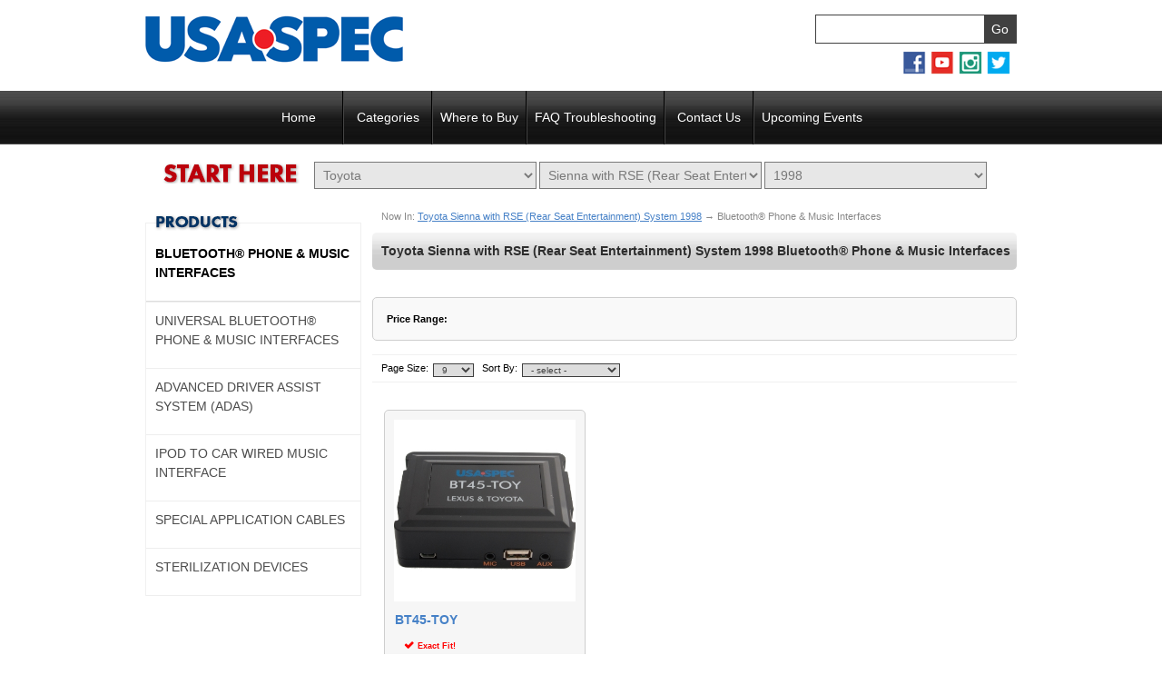

--- FILE ---
content_type: text/html; charset=utf-8
request_url: https://www.usaspec.com/c-17-bluetooth-phone-music-interfaces_toyota-siennawithrse(rearseatentertainment)system-1998.aspx
body_size: 170038
content:

<!DOCTYPE html PUBLIC "-//W3C//DTD XHTML 1.1//EN"
    "http://www.w3.org/TR/xhtml11/DTD/xhtml11.dtd">

<html version="-//W3C//DTD XHTML 1.1//EN"
      xmlns="http://www.w3.org/1999/xhtml" xml:lang="en"
      xmlns:xsi="http://www.w3.org/2001/XMLSchema-instance"
      xsi:schemaLocation="http://www.w3.org/1999/xhtml
                          http://www.w3.org/MarkUp/SCHEMA/xhtml11.xsd"
>
<head id="ctl00_head1"><meta http-equiv="X-UA-Compatible" /><meta http-equiv="Content-Type" content="text/html;&#32;charset=utf-8" /><title>
	1998 Toyota Sienna with RSE (Rear Seat Entertainment) System 
</title><meta name="description" content="Bluetooth®&#32;Phone&#32;&amp;amp;&#32;Music&#32;Interfaces" /><meta name="keywords" content="Bluetooth®&#32;Phone&#32;&amp;amp;&#32;Music&#32;Interfaces" /><link rel="stylesheet" href="App_Templates/Skin_111/_reset.css?dt=20160406175846">
<link rel="stylesheet" href="App_Templates/Skin_111/base.css?dt=20160406175844">
<link rel="stylesheet" href="App_Templates/Skin_111/style.css?dt=20190220155958">
<link rel="stylesheet" href="App_Templates/Skin_111/FacebookSSO.css?dt=20160406175844"><script type="text/javascript" src="jscripts/isearch.js"></script><script type="text/javascript" src="jscripts/tsearch.js"></script><script type="text/javascript" src="jscripts/CompunixAPSC.js"></script><script src="https://ajax.googleapis.com/ajax/libs/jquery/2.2.0/jquery.min.js"></script><script type="text/javascript">
          adnsf$ = jQuery; 
        </script>

    <script type="text/javascript" src="jscripts/revAjax.js"></script> 

    <link rel="stylesheet" href="https://maxcdn.bootstrapcdn.com/font-awesome/4.5.0/css/font-awesome.min.css" />
    
	
	

<!--[if IE]>
<style type="text/css">
.AddToCartButton, .AddToWishButton{padding-bottom:0px !important;}
</style>
<![endif]-->
      

        
    <script>
      (function(d) {
        var config = {
          kitId: 'cyg5dio',
          scriptTimeout: 3000,
          async: true
        },
        h=d.documentElement,t=setTimeout(function(){h.className=h.className.replace(/\bwf-loading\b/g,"")+" wf-inactive";},config.scriptTimeout),tk=d.createElement("script"),f=false,s=d.getElementsByTagName("script")[0],a;h.className+=" wf-loading";tk.src='https://use.typekit.net/'+config.kitId+'.js';tk.async=true;tk.onload=tk.onreadystatechange=function(){a=this.readyState;if(f||a&&a!="complete"&&a!="loaded")return;f=true;clearTimeout(t);try{Typekit.load(config)}catch(e){}};s.parentNode.insertBefore(tk,s)
      })(document);
    </script>
<!--###################### BELOW IS CODE FOR FAVICON######################-->
<link rel="apple-touch-icon" sizes="180x180" href="/apple-touch-icon.png?v=00zeKnX3WY" /><link rel="icon" type="image/png" sizes="32x32" href="/favicon-32x32.png?v=00zeKnX3WY" /><link rel="icon" type="image/png" sizes="16x16" href="/favicon-16x16.png?v=00zeKnX3WY" /><link rel="manifest" href="/site.webmanifest?v=00zeKnX3WY" /><link rel="mask-icon" href="/safari-pinned-tab.svg?v=00zeKnX3WY" color="#5bbad5" /><link rel="shortcut&#32;icon" href="/favicon.ico?v=00zeKnX3WY" /><meta name="msapplication-TileColor" content="#da532c" /><meta name="theme-color" content="#ffffff" />	
<!--############################################-->
	
</head>
<body>
    
	

    
    <!--
PAGE INVOCATION: /c-17-bluetooth-phone-music-interfaces_toyota-siennawithrse(rearseatentertainment)system-1998.aspx
PAGE REFERRER: 
STORE LOCALE: en-US
STORE CURRENCY: USD
CUSTOMER ID: 0
AFFILIATE ID: 0
CUSTOMER LOCALE: en-US
CURRENCY SETTING: USD
CACHE MENUS: True
-->

    <form method="post" action="./c-17-bluetooth-phone-music-interfaces_toyota-siennawithrse(rearseatentertainment)system-1998.aspx" id="aspnetForm">
<div class="aspNetHidden">
<input type="hidden" name="__EVENTTARGET" id="__EVENTTARGET" value="" />
<input type="hidden" name="__EVENTARGUMENT" id="__EVENTARGUMENT" value="" />
<input type="hidden" name="__VIEWSTATE" id="__VIEWSTATE" value="/[base64]" />
</div>

<script type="text/javascript">
//<![CDATA[
var theForm = document.forms['aspnetForm'];
if (!theForm) {
    theForm = document.aspnetForm;
}
function __doPostBack(eventTarget, eventArgument) {
    if (!theForm.onsubmit || (theForm.onsubmit() != false)) {
        theForm.__EVENTTARGET.value = eventTarget;
        theForm.__EVENTARGUMENT.value = eventArgument;
        theForm.submit();
    }
}
//]]>
</script>


<script src="/WebResource.axd?d=-jPxLlSDFVhnqZeEYNNcpDGHYHrHjYQGG2doBjNiMW6q59_fVsFYzi8y1TMjlCXpdh3aMLvXVWvEG4rT5zCCre0bq5Q1&amp;t=638901284248157332" type="text/javascript"></script>


<script src="https://ajax.googleapis.com/ajax/libs/jquery/1.7.2/jquery.min.js" type="text/javascript"></script>
<script type="text/javascript">
//<![CDATA[

            function PopUpAuth(site, name)
            {
                window.open (site,'','menubar=no,width=500,height=500');
            }
//]]>
</script>

<script src="jscripts/formvalidate.js" type="text/javascript"></script>
<script src="jscripts/core.js" type="text/javascript"></script>
<script src="/ScriptResource.axd?d=mfDCbBbG7fbz21WlkvHXu1IQY4CymJR9Mrr8wNL65eblbi339SMoHyopvgY3GaR1C5y3qaCtqVAi3jkjngBV8CTjVl1iFWuP2gb2mH9te_zL_0pP0&amp;t=ffffffffda74082d" type="text/javascript"></script>
<script src="/ScriptResource.axd?d=B5CHLg25uRUowtZFjpa4SnX0fVF9YHZ3Jvn08fPjtNIR_pbM2OQLsOfHP8uvRQ4t4c2HRW5iWFKm7piGWi8wRyw8d5QNAR0v-OHKsVMbgj_7qkJ5n7jeTL-A3P7AIxBpWbJo_g2&amp;t=ffffffffda74082d" type="text/javascript"></script>
<script src="jscripts/product.js" type="text/javascript"></script>
<div class="aspNetHidden">

	<input type="hidden" name="__VIEWSTATEGENERATOR" id="__VIEWSTATEGENERATOR" value="BF803FEB" />
</div>
    
<div id="wrapper">
    <div id="header">
        <a href="/">
            <div id="logo">
                    <span>USA Spec</span>                
            </div>
        </a>
        <!-- end logo -->
	<br />
<!--#####################Code below is to be able to login#######################		
        <div id="topAccountLinks">		
            <ul>		
                <li>
                    <a href="default.aspx" title="USA Spec">Home</a>
                </li>
                <li>
                    <div id="CompunixSSOControl"><ul class="SSOControl">
  <li class="NormalCartSignOn">
    <a href="signin.aspx">Login</a>
  </li>
</ul></div>
                </li>
                
			</ul>			
        </div> 		
##############################################################-->
        <!-- end topAccountLinks -->   
	        
        
             
        <div id="searchBox">

                  

                <input id="Search" type="text" onkeyup="tSearch(this)" onkeydown="if (event.keyCode == 13) {window.location.href='csearch.aspx?CategoryID=0&ManufacturerID=0&SectionID=0&PriceRange=0&SortBy=1&PageSize=12&AndOr=AND&DisplayMode=Grid&Condition=-1&Search='+this.value; return false;}" />
		            
                <input id="btncSearch" type="button" value="Go" onclick="window.location.href='csearch.aspx?CategoryID=0&ManufacturerID=0&SectionID=0&PriceRange=0&SortBy=1&PageSize=12&AndOr=AND&DisplayMode=Grid&Condition=-1&Search='+document.getElementById('Search').value;" />

        </div>

        <div id="socialMedia">
                <ul>
                    <li>
                        <a class="facebook_link" target="_blank" href="http://www.facebook.com/USASPEC" title="Facebook"><img src="App_Templates/Skin_111/images/facebook_icon_small.gif" /></a>
                    </li>
                    <li>
                        <a class="youtube_link" target="_blank" href="https://www.youtube.com/user/OfficialUSASPEC" title="YouTube"><img src="App_Templates/Skin_111/images/youtube_icon_small.gif" /></a>
                    </li>
                    <li>
                        <a class="instagram_link" target="_blank" href="https://instagram.com/usa_spec/" title="Instagram"><img src="App_Templates/Skin_111/images/instagram_icon_small.gif" /></a>
                    </li>
                    <li>
                        <a class="twitter_link" target="_blank" href="https://twitter.com/#!/USA_SPEC" title="Twitter"><img src="App_Templates/Skin_111/images/twitter_icon_small.gif" /></a>
                    </li>
                </ul>
        </div>

        <!-- end searchBox -->
        
    </div>
    <!-- end header -->
    <div id="topNavigation">
       <div id="jqueryMenuBox">
  <ul id="jqueryMenu">
    <li id="0"><a href="default.aspx">Home</a></li>
    <li class="hasSubCats" id="1"><a href="categories.aspx">Categories</a><ul class="subList">
        <li id="17"><a href="c-17-bluetooth-phone-music-interfaces.aspx" title="">Bluetooth® Phone &amp; Music Interfaces</a></li>
        <li id="24"><a href="c-24-universal-bluetooth-phone-music-interfaces.aspx" title="Universal Bluetooth Phone &amp; Music Interfaces">Universal Bluetooth® Phone &amp; Music Interfaces</a></li>
        <li id="23"><a href="c-23-advanced-driver-assist-system-adas.aspx" title="">Advanced Driver Assist System (ADAS)</a></li>
        <li id="19"><a href="c-19-ipod-to-car-wired-music-interface.aspx" title="">Ipod to Car Wired Music Interface</a></li>
        <li id="22"><a href="c-22-special-application-cables.aspx" title="">Special Application Cables</a></li>
        <li id="25"><a href="c-25-sterilization-devices.aspx" title="">Sterilization Devices</a></li>
      </ul>
    </li>
    <li id="2"><a href="wheretobuy.aspx">Where to Buy</a></li>
    <li id="3"><a href="t-faq.aspx">FAQ Troubleshooting</a></li>
    <li id="4"><a href="contactus.aspx">Contact Us</a></li>
    <li class="last" id="5"><a href="news.aspx">Upcoming Events</a></li>
  </ul>
  <div class="clear"></div>
</div><script type="text/javascript">

                    var toggleLock = new Array();

                    function mainmenu() {
                    $('#jqueryMenu ul ul').css({ display: 'none' });
                    $('ul#jqueryMenu > li').hover(function () {
                    if (!(toggleLock[$(this).attr('id')])) {
                    toggleLock[$(this).attr('id')] = false;
                    }
                    if (toggleLock[$(this).attr('id')] == false) {
                    $(this).find('ul:first').css({ visibility: 'visible', display: 'none' }).slideToggle(300);
                    setTimeout('toggleLock[' + $(this).attr("id") + '] = false;', 300);
                    toggleLock[$(this).attr('id')] = true;
                    }
                    $(this).toggleClass('active');
                    },
                    function () {
                    $(this).find('ul:first').slideUp(150); $(this).toggleClass('active');
                    }
                    );

                    $('ul#jqueryMenu li li').hover(function () {
                    $(this).find('ul:first').css({ visibility: 'visible', display: 'none' }).show(300);
                    $(this).toggleClass('active');
                    },
                    function () {
                    $(this).find('ul:first').hide(100); $(this).toggleClass('active');
                    }
                    );
                    }

                    $(document).ready(function () {
                    mainmenu();
                    $('ul#jqueryMenu > li:last').attr('class', 'last');
                    });

                </script>

<!-- ####################COMMENT OUT THE SHOPPING CART SINCE WEBSITE IS INFORMATIONAL ONLY#######################	   
        <div class="shoppingCart">    
                <a href="shoppingcart.aspx"><span>Now in your cart <strong>0 items</strong></span> <span class="bagImage"></span></a>
        </div>    
#####################################################-->	
    </div>
    <div id="divHorizontalMMY">
        <div id="MMY_MainContainer" class="MMY_MainContainer">
  <div id="MMY_MakeSelect" class="MMY_MakeSelect"><select id="MakeSelector"><option value="-"> - Select Make - </option></select></div>
  <div id="MMY_ModelSelect" class="MMY_ModelSelect"><select id="ModelSelector"><option value="-"> - Select Model - </option></select></div>
  <div id="MMY_YearSelect" class="MMY_YearSelect"><select id="YearSelector"><option value="-"> - Select Year - </option></select></div>
</div>
<div id="MMY_spinner" style="display: none;" class="MMY_spinner"><img src="images/spinner.gif"></div>
<div id="MMY_go" style="display: none;" class="MMY_go"><input class="searchMMY" type="button" value="Search" onclick="javascript:clickedSearch=true;GoToVehiclePage();"><span class="clearMMY"></span></div><script type="text/javascript">
                        
                        //$( document ).ready(function() {
                              var make = '';
                              var model = '';
                              var year = '';
                              var productid = '0';
                              var requestedPage = 'c-17-bluetooth-phone-music-interfaces_toyota-siennawithrse(rearseatentertainment)system-1998.aspx'.replace('.aspx','');
                              var hasMMY = NaN;
                              var clickedSearch = false;
                      
                              function MakeSelector_onChange(value)
                              {
                                $('.selectMe').attr('class','');
                                if(value != '-')
                                {
                                  ShowSpinner();
                                  make = escape(value);
                                  sendAJAXRequest("ajaxCompunixMMYRequest.aspx?RequestedPage="+requestedPage+"&Make="+make+"&Model=&Year=&ID=ModelSelector&ProductID=" + productid, '', function(response) {
                                         document.getElementById('MMY_ModelSelect').innerHTML = response; HideSpinner();
                                  });
                                }
                              }
                              function ModelSelector_onChange(value)
                              {
                                $('.selectMe').attr('class','');
                                if(value != '-')
                                {
                                  ShowSpinner();
                                  model = escape(value);
                                  sendAJAXRequest("ajaxCompunixMMYRequest.aspx?RequestedPage="+requestedPage+"&Make="+make+"&Model="+model+"&Year=&ID=YearSelector&ProductID=" + productid, '', function(response) {
                                         document.getElementById('MMY_YearSelect').innerHTML = response; HideSpinner();
                                  });
                                }
                              }
                              function YearSelector_onChange(value)
                              {
                                $('.selectMe').attr('class','');
                                if(value != '-')
                                {
                                  ShowSpinner();
                                  year = value;
                                  sendAJAXRequest((window.parent.location.href.indexOf("APSC") > -1 ? "phoneOrderMMYRequest.aspx" : "ajaxCompunixMMYRequest.aspx") + "?RequestedPage="+requestedPage+"&Make="+make+"&Model="+model+"&Year="+year +  "&ProductID=" + productid, '', function(response) {
                                    // 
                                      if(0 == 1 && 0 == 1)
                                      {
                                        window.parent.location.reload();                              
                                      }
                                      else
                                      {
                                          if(clickedSearch==false && 'c-17-bluetooth-phone-music-interfaces_toyota-siennawithrse(rearseatentertainment)system-1998.aspx' != 'default.aspx')
                                          {
                                            window.location.reload();
                                          }
                                          else
                                          {
                                            sendAJAXRequest('x-rev.compunix.currentmmy.aspx?justparturl=1', '', function(response) {
                                                window.location.href = response;
                                                });
                                          }
                                      }
                                      HideSpinner();
                                    });
                                }
                              }          
                              function ShowSpinner()
                              {
                                document.getElementById('MMY_spinner').style.display = "inline";
                              }         
                              function HideSpinner()
                              {
                                document.getElementById('MMY_spinner').style.display = "none";
                              }
                              function ShowGoButton()
                              {
                                document.getElementById('MMY_go').style.display = "block";
                              }
                              function GoToVehiclePage()
                              {
                                sendAJAXRequest('x-rev.compunix.currentmmy.aspx?justparturl=1', '', function(response) {
                                  window.location.href = response;
                                  });
                              }
                      
                              ShowSpinner();
                              var selectionContent = '';
                              if(hasMMY > 0)
                              {
                                    
                                    document.getElementById('MMY_MainContainer').innerHTML = '<span>' + make + ' ' + model + ' ' + year + '</span>'; HideSpinner(); ShowGoButton();
                              }
                              else
                              {
                                  if(requestedPage.indexOf('-mmy-') > 0 || requestedPage.indexOf('_') > 0 )
							                    {
								                    sendAJAXRequest("ajaxCompunixMMYRequest.aspx?RequestedPage="+requestedPage+"&Make=&Model=&Year=&ProductID=" + productid, '', function(response) {
                                                      document.getElementById('MMY_MainContainer').innerHTML = response; HideSpinner();
                                                    });
							                    }
							                    else
							                    {
								                    sendAJAXRequest("ajaxCompunixMMYRequest.aspx?RequestedPage="+requestedPage+"&Make=&Model=&Year=&ID=MakeSelector&ProductID=" + productid, '', function(response) {
                                                      document.getElementById('MMY_MakeSelect').innerHTML = response; HideSpinner();
                                                    });
							                    }                            
                              }
                        //});
                </script>
        
                       
    </div>
    <!-- end topNavigation -->
    <div id="contentWrapper">
        <div id="mainContent">        
            <div id="breadcrumb">
                
                Now In: <a href="toyota-siennawithrse(rearseatentertainment)system-1998-parts.aspx">Toyota Sienna with RSE (Rear Seat Entertainment) System 1998</a> &rarr; <span class="SectionTitleText">Bluetooth® Phone & Music Interfaces</span>
            </div>
            <!-- CONTENTS START -->
            
	<div id="ctl00_PageContent_pnlContent">
	
		<span class="paypalAd">
			
		</span>
		<!-- XmlPackage: entity.mmygrid.xml.config -->
<div id="subpage_right_column">
  <div class="banner"></div>
  <div class="subpage_content">
    <div class="left_content">
      <h1>Toyota Sienna with RSE (Rear Seat Entertainment) System 1998 Bluetooth® Phone & Music Interfaces</h1>
      <div class="productContainer">
        <div id="PageFilterControls" class="PageFilterControls"><img src="spinner.gif"><script>
            $.ajax({
              url: 'apsc.aspx?delayedxml=true&xmlname=compunix.isearchfilters.xml.config&useq=true&usemmy=true',
                type: 'POST',
                data: { aspcruntime: 'categoryid=17&sectionid=0&manufacturerid=0&distributorid=0&genreid=0&vectorid=0&libraryid=' }
            })
            .done(function(htmlOut) {
              $('#PageFilterControls').html(htmlOut);
            });
            </script></div>
        <div id="FilterTable" style="display:none;"><span class="FilterLabel">Query</span><input type="text" id="FilterInput" class="FilterInput" onkeyup="javascript:if(CatchEnter(event))Search_Click();"><input name="AddFilterButton" type="button" id="AddFilterButton" onclick="javascript:Search_Click();" value="Search"></div>
        <div class="PageConrols"><span class="FilterLabel">Page Size:</span><span><select name="PageSizePicker" id="PageSizePicker" onchange="javascript:currentPageSize=this.value; currentPageNumber=0; Search_Click();"><option value="9">9</option>
              <option value="18">18</option>
              <option value="36">36</option>
              <option value="72">72</option>
              <option value="150">150</option></select></span>
                                         
                                        <span class="FilterLabel">Sort By:</span><span><select name="PageSortPicker" id="PageSortPicker" onchange="javascript:currentPageSort=this.value; currentPageNumber=0; Search_Click();"><option value="pC.DisplayOrder"> - select -</option>
              <option value="p.looks desc">Popularity</option>
              <option value="p.name">Name A to Z</option>
              <option value="p.name desc">Name Z to A</option>
              <option value="price">Price Low to High</option>
              <option value="price desc">Price High to Low</option></select></span></div>
        <div id="LoadingOverLay" class="RestingOverLay"><img id="LoadingImage" src="images/spinner.gif" alt=""><div id="ResultsArea" class="ResultsArea">
            <div class="productsBlock"><div class="productBlock">
  <div class="productblockimg"><a href="/p-322-bt45-toy.aspx" title="BT45-TOY"><img id="ProductPic322" name="bt45-toy" class="product-image icon-image img-responsive" src="[data-uri]" alt="BT45-TOY" /></a></div><a href="/p-322-bt45-toy.aspx" title="BT45-TOY" class="productName">BT45-TOY</a><div class="productHighlights"><span class="freeShippingText"></span><span class="exactFitmentText"><span>Exact Fit!</span></span></div><a href="/p-322-bt45-toy.aspx" title="BT45-TOY" class="addToCartButton">Details</a><span class="productPrice">
                        MSRP<br>
                                  $241.95</span></div></div>
          </div>
        </div><script type="text/javascript">
                
                  defaultFilter = '%';
                  defaultEntityID = '17';
                  defaultEntityType = 'Category';
                  defaultPageSortIndex = '0';
                  Compunix_$('PageSortPicker').options[defaultPageSortIndex].selected = true;
                  currentPageSort=Compunix_$('PageSortPicker').value;
                  currentPageNumber=0;
                  
                
                  var isContinuousLoad = false;
                  var inSearchClick = false;
                  
                  $(document).ready(function() { 
                      var setHashSplitLength = setHash();
                      if(setHashSplitLength > 1)
                      {
                          Search_Click(); 
                          //alert(setHashSplitLength+'|checkboxes set');
                      }
                                            
                      
                          isContinuousLoad = true;
                          jQuery(function($) {
                              $(window).bind('scroll', function() {  
                                  var myHeight = $(window).height() + $(window).scrollTop();// + 200;
                                  if (myHeight == $(document).height() && isContinuousLoad) 
                                  { 
                                      inSearchClick = false;
                                      if($('#ResultsArea').html().indexOf('No more results') >= 0)
                                      { 
                                          isContinuousLoad = false; 
                                      }
                                      else
                                      { 
                                          if(currentPageNumber < 1)
                                          {
                                              currentPageNumber = currentPageNumber + 1;
                                              GoToPage(currentPageNumber);    
                                          }
                                      }
                                  }
                              })
                          });
                      
                  });
                                        
              </script></div>
    </div>
  </div>
</div>
	
</div>

            <!-- CONTENTS END -->
        </div>
        <!-- end mainContent -->
        <div id="sidebar">  
                        
            <div class="sidebarContainer" id="categoryList">
                <span class="sidebarHeader" id="categoryHeader">Categories</span>
                <ul id="categoryAccordion" class="tame">
  <li><a href="c-17-bluetooth-phone-music-interfaces.aspx" class="box active">Bluetooth® Phone &amp; Music Interfaces</a></li>
  <li><a href="c-24-universal-bluetooth-phone-music-interfaces.aspx" class="box">Universal Bluetooth® Phone &amp; Music Interfaces</a></li>
  <li><a href="c-23-advanced-driver-assist-system-adas.aspx" class="box">Advanced Driver Assist System (ADAS)</a></li>
  <li><a href="c-19-ipod-to-car-wired-music-interface.aspx" class="box">Ipod to Car Wired Music Interface</a></li>
  <li><a href="c-22-special-application-cables.aspx" class="box">Special Application Cables</a></li>
  <li><a href="c-25-sterilization-devices.aspx" class="box">Sterilization Devices</a></li>
</ul><script type="text/javascript">
                      
            /*
            $("#categoryAccordion a.section").mouseenter(function() {
              $(this).parent('li').children('.subList').slideToggle(300);
              $(this).toggleClass('expanded');
              });
            */
              
            var ie = document.all;
            var timeoutId;
            var timeoutObj;

            $("#categoryAccordion a.section").mouseover(function(e) {
                var obj = $(this);
                        
                    timeoutObj = obj;
                    timeoutId = setTimeout(function(){delay(obj);}, 500);                       
            });
                  
            $("#categoryAccordion a.section").mouseout(function(e) {
                var obj = $(this);
                if ( timeoutId )
                    clearTimeout(timeoutId);
            });

            function delay(obj) {
                $(obj).parent('li').children('.subList').stop(true,true).slideToggle(300);
                $(obj).toggleClass('expanded');
            }

            $('#categoryAccordion a.active').each(
                function(){
                    $(this).parent('li').children('.subList').slideToggle(300);
                    $(this).toggleClass('expanded');
                }
            );

        </script>
            </div>
            <!-- end categoryList -->
            
            <!-- end manufacturerList -->
            
            <!-- end helpBox -->
            
            <!-- end newsletter -->
            
        </div>
        <!-- end sidebar -->
    </div>
    <!-- end contentWrapper -->
</div>
<!-- end wrapper -->
<div class="clear"></div>
<div id="footer">
    <div id="footerContent">
        <div id="bottomNavigation">
                <ul>
                    <li><a href="/t-about.aspx">About Us</a></li><li><a href="/t-faq.aspx">FAQ</a></li><li><a href="/t-contact.aspx">Contact Us</a></li><li><a href="sitemap2.aspx">Site Map</a></li>
                </ul>
        </div>
        <!-- end bottomNavigation -->
        <div id="copyright">
        <span>Copyright &copy; 2012-2024 USA SPEC, Inc. All Rights Reserved.<br/>
		<br/>13551 Yorba Ave<br/>Chino, CA 91710<br/>United States</span>
        </div>
        <!-- end copyright -->
        <div id="apscInfo">
            Powered by <a href="http://www.autopartsshoppingcart.com" target="_blank">AutoPartsShoppingCart.com</a><br/>
        </div>
        <!-- end apscInfo -->
    </div>
    <!-- end footerContent -->
</div>
<!-- end footer -->
</form>
	
	
	
	
	
    
</body>
</html>

--- FILE ---
content_type: text/html; charset=utf-8
request_url: https://www.usaspec.com/ajaxCompunixMMYRequest.aspx?RequestedPage=c-17-bluetooth-phone-music-interfaces_toyota-siennawithrse(rearseatentertainment)system-1998&Make=&Model=&Year=&ProductID=0
body_size: 695
content:
      <div id="MMY_MakeSelect" class="MMY_MakeSelect">            <select id="MakeSelector" onChange="MakeSelector_onChange(this.value)" disabled="disabled"><option value="-"> - Select Make - </option><option value="Acura" >Acura</option><option value="Buick" >Buick</option><option value="Cadillac" >Cadillac</option><option value="Chevrolet" >Chevrolet</option><option value="Chevy Trucks" >Chevy Trucks</option><option value="Ford" >Ford</option><option value="GMC" >GMC</option><option value="Honda" >Honda</option><option value="Hummer" >Hummer</option><option value="Infiniti" >Infiniti</option><option value="Lexus" >Lexus</option><option value="Lincoln" >Lincoln</option><option value="Mercury" >Mercury</option><option value="Nissan" >Nissan</option><option value="Pontiac" >Pontiac</option><option value="Saturn" >Saturn</option><option value="Scion" >Scion</option><option value="Toyota" selected="selected">Toyota</option></select>      </div>      <div id="MMY_ModelSelect" class="MMY_ModelSelect">            <select id="ModelSelector" onChange="ModelSelector_onChange(this.value)" disabled="disabled"><option value="-"> - Select Model - </option><option value="4 Runner" >4 Runner</option><option value="4 Runner with RSE (Rear Seat Entertainment) System" >4 Runner with RSE (Rear Seat Entertainment) System</option><option value="Avalon" >Avalon</option><option value="Camry" >Camry</option><option value="Celica" >Celica</option><option value="Corolla" >Corolla</option><option value="Echo" >Echo</option><option value="FJ Cruiser" >FJ Cruiser</option><option value="Highlander" >Highlander</option><option value="Highlander with RSE (Rear Seat Entertainment) System" >Highlander with RSE (Rear Seat Entertainment) System</option><option value="Land Cruiser" >Land Cruiser</option><option value="Matrix" >Matrix</option><option value="MR2" >MR2</option><option value="Prius" >Prius</option><option value="Rav4" >Rav4</option><option value="Sequoia" >Sequoia</option><option value="Sequoia with RSE (Rear Seat Entertainment) System" >Sequoia with RSE (Rear Seat Entertainment) System</option><option value="Sienna" >Sienna</option><option value="Sienna with RSE (Rear Seat Entertainment) System" selected="selected">Sienna with RSE (Rear Seat Entertainment) System</option><option value="Solara" >Solara</option><option value="Tacoma" >Tacoma</option><option value="Tundra" >Tundra</option><option value="Tundra with RSE (Rear Seat Entertainment) System" >Tundra with RSE (Rear Seat Entertainment) System</option><option value="Venza" >Venza</option><option value="Yaris" >Yaris</option></select>      </div>      <div id="MMY_YearSelect" class="MMY_YearSelect">            <select id="YearSelector" onChange="YearSelector_onChange(this.value)" disabled="disabled"><option value="-"> - Select Year - </option><option value="2005" >2005</option><option value="2004" >2004</option><option value="2003" >2003</option><option value="2002" >2002</option><option value="2001" >2001</option><option value="2000" >2000</option><option value="1999" >1999</option><option value="1998" selected="selected">1998</option></select>      </div>

--- FILE ---
content_type: text/html; charset=utf-8
request_url: https://www.usaspec.com/apsc.aspx?delayedxml=true&xmlname=compunix.isearchfilters.xml.config&useq=true&usemmy=true
body_size: 73
content:
<div class="ProductFilterBy">
  <div class="FilterList"><span>Price Range:</span><ul>
      <li><input type="checkbox" value="242_242" name="Prices" onclick="javascript:Search_Click();">$242 to $242</li>
      <li><input type="checkbox" value="243_242" name="Prices" onclick="javascript:Search_Click();">$243 to $242</li>
    </ul>
  </div>
</div>

--- FILE ---
content_type: text/css
request_url: https://www.usaspec.com/App_Templates/Skin_111/FacebookSSO.css?dt=20160406175844
body_size: 460
content:

/*.username, #userName {
    display: none;
}*/
#fb-root {
    display: inline;
}
.SSOControl {
    float: right;
    list-style: none outside none;
    padding: 0;
    text-decoration: none;
}

.SSOControl li ul {
    background-color: #FFFFFF;
    border-radius: 10px 10px 10px 10px;
    box-shadow: 0 1px 5px rgba(0, 0, 0, 0.3);
    display: none;
    float: left;
}
.SSOControl ul li {
    list-style: none outside none;
    padding:5px;
    text-align: left;
}
.SSOControl ul li a {
    color: #000000;
}
.SSOControl:hover ul {
    display: block;
    clear: both;
}
.SSOControl #loginText a {
        padding: 0;
    }
.top_nav {
}

.fb_reset {
    display: inline;
}
.socialLogin{height: 100px;}
    .socialLogin div {
        display: inline-block;
    }

#FacebookOPCLogin {
    height: 100px;
    overflow: hidden;
    text-indent: -2000px;
    width: 100px;
}    
#FacebookOPCLogin a {
        display: block;
        background: url("images/facebook-icon.jpg") no-repeat scroll;
        background-size: 100px 100px;
        height: 100px;
        width: 100px;
    }

#GoogleOPCLogin {
    height: 100px;
    overflow: hidden;
    text-indent: -2000px;
    width: 100px;
}
#GoogleOPCLogin a {
        display: block;
        background: url("images/google-icon.jpg") no-repeat scroll;
        background-size: 100px 100px;
        height: 100px;
        width: 100px;
    }

.SSOOR {
    font-size: 16px;
    font-weight: bold;
    padding: 10px;
}